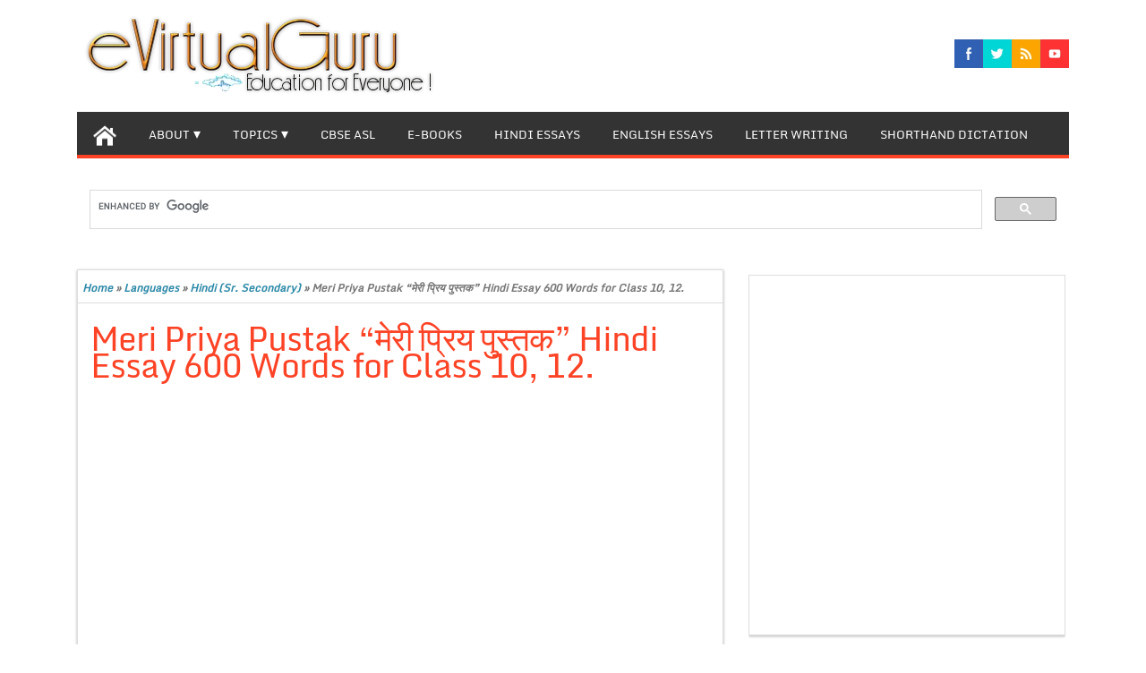

--- FILE ---
content_type: text/html; charset=utf-8
request_url: https://www.google.com/recaptcha/api2/aframe
body_size: 115
content:
<!DOCTYPE HTML><html><head><meta http-equiv="content-type" content="text/html; charset=UTF-8"></head><body><script nonce="PbJFf_Qevr2QRXN9w3SFVQ">/** Anti-fraud and anti-abuse applications only. See google.com/recaptcha */ try{var clients={'sodar':'https://pagead2.googlesyndication.com/pagead/sodar?'};window.addEventListener("message",function(a){try{if(a.source===window.parent){var b=JSON.parse(a.data);var c=clients[b['id']];if(c){var d=document.createElement('img');d.src=c+b['params']+'&rc='+(localStorage.getItem("rc::a")?sessionStorage.getItem("rc::b"):"");window.document.body.appendChild(d);sessionStorage.setItem("rc::e",parseInt(sessionStorage.getItem("rc::e")||0)+1);localStorage.setItem("rc::h",'1769026691595');}}}catch(b){}});window.parent.postMessage("_grecaptcha_ready", "*");}catch(b){}</script></body></html>

--- FILE ---
content_type: text/plain
request_url: https://www.google-analytics.com/j/collect?v=1&_v=j102&a=2017768340&t=pageview&_s=1&dl=https%3A%2F%2Fevirtualguru.com%2Fmeri-priya-pustak-%25E0%25A4%25AE%25E0%25A5%2587%25E0%25A4%25B0%25E0%25A5%2580-%25E0%25A4%25AA%25E0%25A5%258D%25E0%25A4%25B0%25E0%25A4%25BF%25E0%25A4%25AF-%25E0%25A4%25AA%25E0%25A5%2581%25E0%25A4%25B8%25E0%25A5%258D%25E0%25A4%25A4%25E0%25A4%2595-hindi-essay-600-words-for%2F&ul=en-us%40posix&dt=Meri%20Priya%20Pustak%20%E2%80%9C%E0%A4%AE%E0%A5%87%E0%A4%B0%E0%A5%80%20%E0%A4%AA%E0%A5%8D%E0%A4%B0%E0%A4%BF%E0%A4%AF%20%E0%A4%AA%E0%A5%81%E0%A4%B8%E0%A5%8D%E0%A4%A4%E0%A4%95%E2%80%9D%20Hindi%20Essay%20600%20Words%20for%20Class%2010%2C%2012.&sr=1280x720&vp=1280x720&_u=IEBAAEABAAAAACAAI~&jid=1268536348&gjid=1934677632&cid=122512127.1769026690&tid=UA-50513733-1&_gid=900627825.1769026690&_r=1&_slc=1&z=1443591327
body_size: -450
content:
2,cG-HKXMFLTN6K